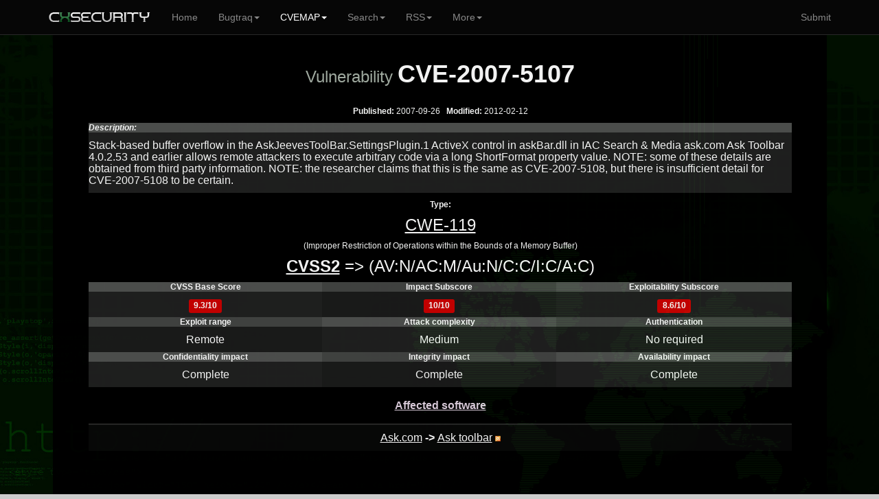

--- FILE ---
content_type: text/html; charset=UTF-8
request_url: https://cxsecurity.com/cveshow/CVE-2007-5107
body_size: 3789
content:
	
<!DOCTYPE html>
<HTML lang="en">
<HEAD>
<META http-equiv="Content-Type" content="text/html; charset=utf-8">
<TITLE>Vulnerability CVE-2007-5107</TITLE>
<META http-equiv="Content-Type" content="text/html; charset=iso-8859-1">
<META name="keywords" content="CVE-2007-5107, exploit, vul, vuln, vulnerability, details, Stack-based, buffer, overflow, in, the, AskJeevesToolBar.SettingsPlugin.1, ActiveX, control, in, askBar.dll, in, IAC, Search, &amp;amp;, Media, ask.com, Ask, Toolbar, 4.0.2.53, and, earlier, allows, remote, attackers, to, execute, arbitrary, code, via, a, long, ShortFormat, property, value., , NOTE:, some, of, these, details, are, obtained, from, third, party, information., , NOTE:, the, researcher, claims, that, this, is, the, same, as, CVE-2007-5108,, but, there, is, insufficient, detail, for, CVE-2007-5108, to, be, certain.">
<META name="description" content="Details of vulnerability CVE-2007-5107.Stack-based buffer overflow in the AskJeevesToolBar.SettingsPlugin.1 ActiveX control in askBar.dll in IAC Search &amp;amp; Media ask.com ">
<META name="viewport" content="width=device-width, initial-scale=1.0, maximum-scale=1.0, user-scalable=no">
<META name="mobile-web-app-capable" content="yes">
<link rel="manifest" href="/manifest.json?b">
<LINK rel="Icon" href="https://cert.cx/cxstatic/favicon.ico" type="image/x-icon">
<script type="text/javascript" src="https://cert.cx/cxstatic/js/m-jq.js?T"></script>
<script type="text/javascript" src="https://ajax.googleapis.com/ajax/libs/angularjs/1.6.4/angular.min.js"></script>
<script type="text/javascript" src="https://cert.cx/cxstatic/js/m.js?V"></script>
<link href="https://cert.cx/cxstatic/css/b.css?G" rel="stylesheet" type='text/css'/>
<script async src="https://www.googletagmanager.com/gtag/js?id=G-VGFSMZ5JB0"></script>
<script>
  window.dataLayer = window.dataLayer || [];
  function gtag(){dataLayer.push(arguments);}
  gtag('js', new Date());

  gtag('config', 'G-VGFSMZ5JB0');
</script>
</HEAD>
<!-- <script type="text/javascript">
var _gaq = _gaq || [];
_gaq.push(['_setAccount', 'UA-39628967-1']);
_gaq.push(['_trackPageview']);
(function() {
var ga = document.createElement('script'); ga.type = 'text/javascript'; ga.async = true;
ga.src = ('https:' == document.location.protocol ? 'https://' : 'http://') + 'stats.g.doubleclick.net/dc.js';
var s = document.getElementsByTagName('script')[0]; s.parentNode.insertBefore(ga, s);
})();
</script>--><BODY ng-app="ui.bootstrap.demo">
<div class="navbar navbar-default navbar-fixed-top" id="frezz">
<div class="container"><div class="navbar-header"><a class="navbar-brand" href="https://cxsecurity.com/"><IMG SRC="https://cert.cx/cxstatic/images/12018/cxseci.png" width="150" height="20" ALT="Home Page"></a><button class="navbar-toggle" type="button" data-toggle="collapse" data-target="#navbar-main"><span class="icon-bar"></span><span class="icon-bar"></span><span class="icon-bar"></span></button></div><div class="navbar-collapse collapse" id="navbar-main" ><ul class="nav navbar-nav">
          <li><a href="https://cxsecurity.com/">Home</a></li><li class="dropdown">
<a href="#" class="dropdown-toggle" data-toggle="dropdown" role="button" aria-expanded="false">Bugtraq<span class="caret"></span></a>
<ul class="dropdown-menu" role="menu">
<li><a href="https://cxsecurity.com/wlb/">Full List</a></li>
<li class="divider"></li>
<li><a href="https://cxsecurity.com/bugs/">Only Bugs</a></li>
<li><a href="https://cxsecurity.com/tricks/">Only Tricks</a></li>
<li><a href="https://cxsecurity.com/exploit/">Only Exploits</a></li>
<li><a href="https://cxsecurity.com/dorks/">Only Dorks</a></li>
<li><a href="https://cxsecurity.com/cvelist/">Only CVE</a></li>
<li><a href="https://cxsecurity.com/cwelist/">Only CWE</a></li>
<li class="divider"></li>
<li><a href="https://cxsecurity.com/bogus/">Fake Notes</a></li>
<li class="divider"></li>
<li><a href="https://cxsecurity.com/best/1/">Ranking</a></li>

</ul></li>
<li class="active">
<a href="#" class="dropdown-toggle" data-toggle="dropdown" role="button" aria-expanded="false">CVEMAP<span class="caret"></span></a>
<ul class="dropdown-menu" role="menu">
<li><a href="https://cxsecurity.com/cvemap/">Full List</a></li>
<li class="divider"></li>
<li><a href="https://cxsecurity.com/cvevendors/">Show Vendors</a></li>
<li><a href="https://cxsecurity.com/cveproducts/">Show Products</a></li>
<li class="divider"></li>
<li><a href="https://cxsecurity.com/allcwe/">CWE Dictionary</a></li>
<li class="divider"></li>
<li><a href="https://cxsecurity.com/cve/">Check CVE Id </a></li>
<li><a href="https://cxsecurity.com/cwe/">Check CWE Id</a></li>
</ul></li>
<li class="dropdown">
<a href="#" class="dropdown-toggle" data-toggle="dropdown" role="button" aria-expanded="false">Search<span class="caret"></span></a>
<ul class="dropdown-menu" role="menu">
<li><a href="https://cxsecurity.com/search/">Bugtraq</a></li>
<li class="divider"></li>
<li><a href="https://cxsecurity.com/search/cve/">CVEMAP</a></li>
<li class="divider"></li>
<li><a href="https://cxsecurity.com/search/author/">By author</a></li>
<li class="divider"></li>
<li><a href="https://cxsecurity.com/cve/">CVE Id</a></li>
<li><a href="https://cxsecurity.com/cwe/">CWE Id</a></li>
<li class="divider"></li>
<li><a href="https://cxsecurity.com/cvevendors/">By vendors</a></li>
<li><a href="https://cxsecurity.com/cveproducts/">By products</a></li>
</ul></li>
<li class="dropdown">
<a href="#" class="dropdown-toggle" data-toggle="dropdown" role="button" aria-expanded="false">RSS<span class="caret"></span></a>
<ul class="dropdown-menu" role="menu">
<li><a href="https://cxsecurity.com/wlb/rss/all/">Bugtraq</a></li>
<li class="divider"></li>
<li><a href="https://cxsecurity.com/cverss/fullmap/">CVEMAP</a></li>
<li><a href="https://cxsecurity.com/cveproducts/">CVE Products</a></li>
    <li class="divider"></li>
<li><a href="https://cxsecurity.com/wlb/rss/vulnerabilities/">Bugs</a></li>
<li><a href="https://cxsecurity.com/wlb/rss/exploit/">Exploits</a></li>
<li><a href="https://cxsecurity.com/wlb/rss/dorks/">Dorks</a></li>
</ul></li>
<li class="dropdown">
<a href="#" class="dropdown-toggle" data-toggle="dropdown" role="button" aria-expanded="false">More<span class="caret"></span></a>
<ul class="dropdown-menu" role="menu">
<li><a href="http://cifrex.org/">cIFrex</a></li>
<li class="divider"></li>
<li><a href="https://www.facebook.com/cxsec">Facebook</a></li>
<li><a href="https://twitter.com/cxsecurity">Twitter</a></li>
<li class="divider"></li>
<li><a href="https://cxsecurity.com/donate/">Donate</a></li>
<li class="divider"></li>
<li><a href="https://cxsecurity.com/wlb/about/">About</a></li>
</ul></li>
</ul>
<ul class="nav navbar-nav navbar-right">
<li><a href="https://cxsecurity.com/wlb/add/">Submit</a></li>
</ul></div></div></div>
<div id="general"><TABLE width="100%"><TR><TD width="6%"></TD><TD id="boki"></TD><TD id='glowna'><CENTER>
<div ng-non-bindable>
<TABLE cellpadding="0" cellspacing="0" width="100%">
<TR>
<TD>
<CENTER><B><h1><FONT size='5' color="#A8B2A8">Vulnerability <strong>CVE-2007-5107</strong></FONT></h1></B></FONT>
<BR><B>Published:</B> 2007-09-26&nbsp;&nbsp;&nbsp;<B>Modified:</B> 2012-02-12<BR><P>
<TABLE WIDTH="100%" BORDER="0" cellpadding="0" cellspacing="0" style="border-collapse: collapse;">
	<TR>
		<TD width="258" bgcolor="#505150"><I><B>Description:</B></FONT></I></TD>
	</TR>
	<TR>
		<TD width="258" bgcolor="#202020" ALIGN='left'><h6>Stack-based buffer overflow in the AskJeevesToolBar.SettingsPlugin.1 ActiveX control in askBar.dll in IAC Search &amp; Media ask.com Ask Toolbar 4.0.2.53 and earlier allows remote attackers to execute arbitrary code via a long ShortFormat property value.  NOTE: some of these details are obtained from third party information.  NOTE: the researcher claims that this is the same as CVE-2007-5108, but there is insufficient detail for CVE-2007-5108 to be certain.</h6></TD>
	</TR>
	</TABLE>
</CENTER><P><CENTER><B>Type:</B><BR><A HREF="https://cxsecurity.com/cwe/CWE-119/"><h4>CWE-119</h4></A> (Improper Restriction of Operations within the Bounds of a Memory Buffer)</h4><P><CENTER><P>
				<h4><A HREF="http://nvd.nist.gov/cvss.cfm?version=2&vector=(AV:N/AC:M/Au:N/C:C/I:C/A:C)" TITLE="NVD CVSS2"><B>CVSS2</B></A> => (AV:N/AC:M/Au:N/C:C/I:C/A:C)</h4>
				<TABLE WIDTH="100%" BORDER="0" cellpadding="0" cellspacing="0" style="border-collapse: collapse;"><TR><TD width="258" bgcolor="#505150"><CENTER><B>CVSS Base Score</B></CENTER></TD>
<TD width="258" bgcolor="#434443"><CENTER><B>Impact Subscore</B></CENTER></TD>
<TD width="259" bgcolor="#505150"><CENTER><B>Exploitability Subscore</B></CENTER></TD></TR><TR>
							<TD width="258" bgcolor="#202020"><CENTER><h6><span class="label label-danger">9.3/10</span></h6></CENTER></TD>
							<TD width="258" bgcolor="#1B1B1B"><CENTER><h6><span class="label label-danger">10/10</span></h6></CENTER></TD>
							<TD width="259" bgcolor="#202020"><CENTER><h6><span class="label label-danger">8.6/10</span></h6></CENTER></TD>
					</TR>

				</TABLE>
	<TABLE WIDTH="100%" BORDER="0" cellpadding="0" cellspacing="0" style="border-collapse: collapse;"><TR>
						<TD width="258" bgcolor="#434443"><CENTER><B>Exploit range</B></CENTER></TD>
						<TD width="258" bgcolor="#505150"><CENTER><B>Attack complexity</B></CENTER></TD>
						<TD width="259" bgcolor="#434443"><CENTER><B>Authentication</B></CENTER></TD>
				</TR><TR>
						<TD width="258" bgcolor="#1B1B1B"><CENTER><h6>Remote</h6></CENTER></TD>
						<TD width="258" bgcolor="#202020"><CENTER><h6>Medium</h6></CENTER></TD>
						<TD width="259" bgcolor="#1B1B1B"><CENTER><h6>No required</h6></CENTER></TD>
				</TR><TR>
						<TD width="258" bgcolor="#505150"><CENTER><B>Confidentiality impact</B></CENTER></TD>
						<TD width="258" bgcolor="#434443"><CENTER><B>Integrity impact</B></CENTER></TD>
						<TD width="259" bgcolor="#505150"><CENTER><B>Availability impact</B></CENTER></TD>
				</TR><TR>
						<TD width="258" bgcolor="#202020"><CENTER><h6>Complete</h6></CENTER></TD>
						<TD width="258" bgcolor="#1B1B1B"><CENTER><h6>Complete</h6></CENTER></TD>
						<TD width="259" bgcolor="#202020"><CENTER><h6>Complete</h6></CENTER></TD>
				</TR>
			</TABLE>
<TABLE WIDTH="90%" BORDER="0" cellpadding="0" cellspacing="0" style="border-collapse: collapse;" class="table table-striped table-hover">
  			<thead>
			<TR>
			<Th colspan='2'><center><U><h6><b><font color='#e1d1e1'>Affected software</font></h6></U></b></center></Th>
			</TR>
			</thead>
  
	<TR>
		<TD width="258" ALIGN='left'><CENTER><font size=3><A HREF="https://cxsecurity.com//cvevendor/7190/ask_2e_com/" TITLE="Vendor List">Ask.com</A>
        <B> -> </B> <A HREF="https://cxsecurity.com/cveproduct/7190/11497/ask_toolbar/" TITLE="All issues to this product">Ask toolbar</A>&nbsp;<A HREF="https://cxsecurity.com/cverss/7190/11497/ask_toolbar/" TITLE="RSS"><IMG SRC="https://cxsecurity.com/images/rss/rss5.png" HEIGHT="8"></A></font></CENTER></TD></TR></TABLE><P><TABLE WIDTH="70%" BORDER="0" cellpadding="0" cellspacing="0" style="border-collapse: collapse;">
<TR>
<TD width="70%"><CENTER><script async src="//pagead2.googlesyndication.com/pagead/js/adsbygoogle.js"></script>
<ins class="adsbygoogle"
     style="display:block"
     data-ad-client="ca-pub-5074670963595353"
     data-ad-slot="9832301231"
     data-ad-format="auto"></ins>
<script>
(adsbygoogle = window.adsbygoogle || []).push({});
</script></CENTER></TD></TR></TABLE><TABLE WIDTH="80%" BORDER="0" cellpadding="0" cellspacing="0" style="border-collapse: collapse;"><TR>
<TD width="100%" bgcolor="#505150"><h6>&nbsp;References:</h6></TD></TR><TR>
<TD width="100%" bgcolor="#202020" ALIGN='left'><DIV STYLE="text-decoration:none;color:#f4f4f4;target-new: tab;" onclick="window.open('http://www.foxitsoftware.com/pdf/reader/security.htm', '_blank')" onmouseover="this.style.textDecoration ='underline';this.style.cursor='pointer';" onmouseout="this.style.textDecoration='none';">http://www.foxitsoftware.com/pdf/reader/security.htm</DIV>
<DIV STYLE="text-decoration:none;color:#f4f4f4;target-new: tab;" onclick="window.open('http://www.securityfocus.com/archive/1/480459/100/0/threaded', '_blank')" onmouseover="this.style.textDecoration ='underline';this.style.cursor='pointer';" onmouseout="this.style.textDecoration='none';">http://www.securityfocus.com/archive/1/480459/100/0/threaded</DIV>
<DIV STYLE="text-decoration:none;color:#f4f4f4;target-new: tab;" onclick="window.open('http://www.securityfocus.com/bid/25785', '_blank')" onmouseover="this.style.textDecoration ='underline';this.style.cursor='pointer';" onmouseout="this.style.textDecoration='none';">http://www.securityfocus.com/bid/25785</DIV>
<DIV STYLE="text-decoration:none;color:#f4f4f4;target-new: tab;" onclick="window.open('http://www.vupen.com/english/advisories/2007/3265', '_blank')" onmouseover="this.style.textDecoration ='underline';this.style.cursor='pointer';" onmouseout="this.style.textDecoration='none';">http://www.vupen.com/english/advisories/2007/3265</DIV>
<DIV STYLE="text-decoration:none;color:#f4f4f4;target-new: tab;" onclick="window.open('https://exchange.xforce.ibmcloud.com/vulnerabilities/36757', '_blank')" onmouseover="this.style.textDecoration ='underline';this.style.cursor='pointer';" onmouseout="this.style.textDecoration='none';">https://exchange.xforce.ibmcloud.com/vulnerabilities/36757</DIV>
<DIV STYLE="text-decoration:none;color:#f4f4f4;target-new: tab;" onclick="window.open('https://www.exploit-db.com/exploits/4452', '_blank')" onmouseover="this.style.textDecoration ='underline';this.style.cursor='pointer';" onmouseout="this.style.textDecoration='none';">https://www.exploit-db.com/exploits/4452</DIV>
</TD></TR>
</TABLE>
	</CENTER></CENTER>
</TD></TR>
<TR><TD height="10"></TD></TR>
</TABLE></div>
<?
closedb();
?>

<HR>
Copyright <b>2026</b>, cxsecurity.com<P>&nbsp;
    </TD>
    <TD id='boki'></TD>
    <TD width="6%"></TD>
	</TR>
</TABLE>
<a href="#" class="back-to-top">Back to Top</a>
    </DIV>
    </DIV>
<script defer src="https://static.cloudflareinsights.com/beacon.min.js/vcd15cbe7772f49c399c6a5babf22c1241717689176015" integrity="sha512-ZpsOmlRQV6y907TI0dKBHq9Md29nnaEIPlkf84rnaERnq6zvWvPUqr2ft8M1aS28oN72PdrCzSjY4U6VaAw1EQ==" data-cf-beacon='{"version":"2024.11.0","token":"1afe98cee56e4425b8b109e18c4f4846","r":1,"server_timing":{"name":{"cfCacheStatus":true,"cfEdge":true,"cfExtPri":true,"cfL4":true,"cfOrigin":true,"cfSpeedBrain":true},"location_startswith":null}}' crossorigin="anonymous"></script>
</BODY>
</HTML>


--- FILE ---
content_type: text/html; charset=utf-8
request_url: https://www.google.com/recaptcha/api2/aframe
body_size: 266
content:
<!DOCTYPE HTML><html><head><meta http-equiv="content-type" content="text/html; charset=UTF-8"></head><body><script nonce="rHHUWLoEepm0tfEQ1HVokw">/** Anti-fraud and anti-abuse applications only. See google.com/recaptcha */ try{var clients={'sodar':'https://pagead2.googlesyndication.com/pagead/sodar?'};window.addEventListener("message",function(a){try{if(a.source===window.parent){var b=JSON.parse(a.data);var c=clients[b['id']];if(c){var d=document.createElement('img');d.src=c+b['params']+'&rc='+(localStorage.getItem("rc::a")?sessionStorage.getItem("rc::b"):"");window.document.body.appendChild(d);sessionStorage.setItem("rc::e",parseInt(sessionStorage.getItem("rc::e")||0)+1);localStorage.setItem("rc::h",'1768761053856');}}}catch(b){}});window.parent.postMessage("_grecaptcha_ready", "*");}catch(b){}</script></body></html>